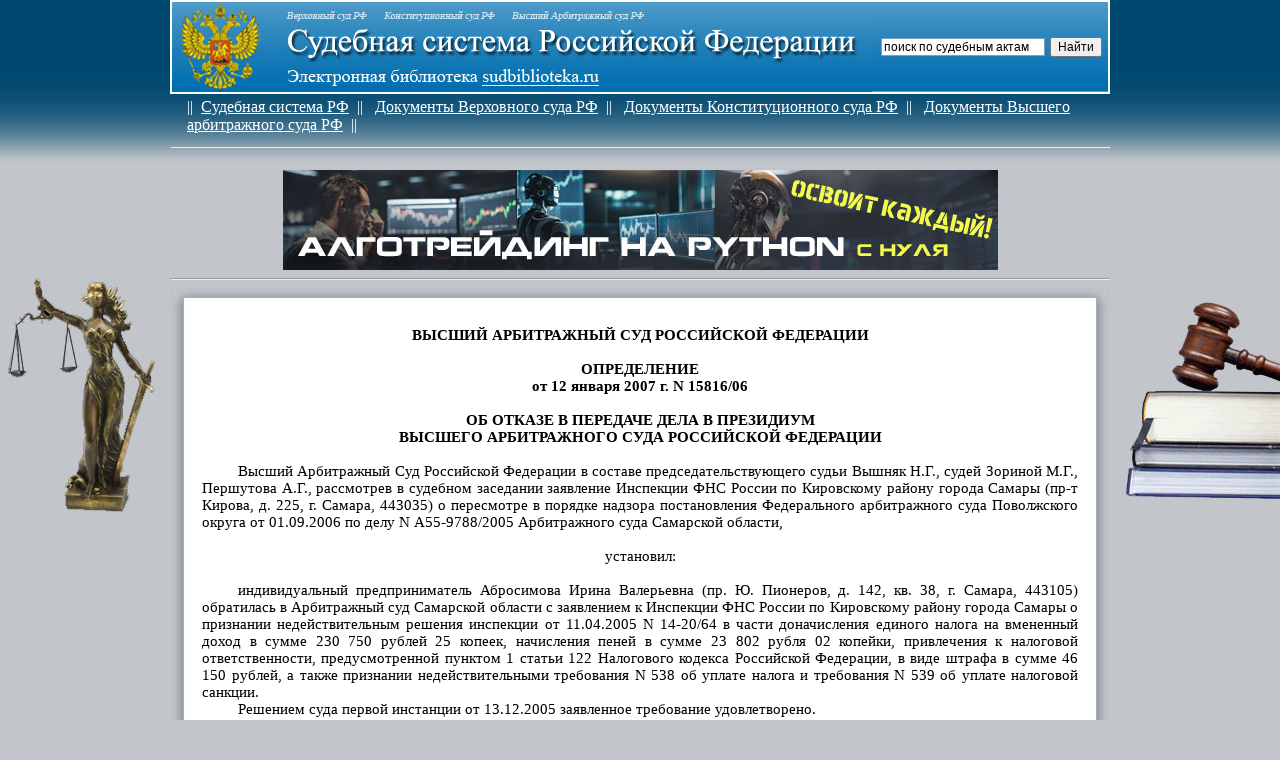

--- FILE ---
content_type: text/html; charset=cp1251
request_url: https://sudbiblioteka.ru/as/text1/vasud_big_7450.htm
body_size: 5738
content:
<html>



<head>
<meta http-equiv="Content-Language" content="ru">
<meta http-equiv="Content-Type" content="text/html; charset=windows-1251">
<meta http-equiv="KEYWORDS" content="Суд, судебная система, суды, конституционный суд, верховный суд, высший арбитражный суд, военный суд, мировой суд, районный суд, судья, решение суда, судебное решение, определение суда"> 
<meta http-equiv="robots" content="Суд, судебная система, суды, конституционный суд, верховный суд, высший арбитражный суд, военный суд, мировой суд, районный суд, судья, решение суда, судебное решение, определение суда">
<link rel="icon" href="/favicon.ico" type="image/x-icon">
<link rel="shortcut icon" href="/favicon.ico" type="image/x-icon"> 

<meta http-equiv=Content-Type content="text/html; charset=windows-1251">


<link rel=File-List href="vasud_big_7450.files/filelist.xml">
<title>Определение ВАС РФ от 12.01.2007 N 15816/06 по делу N А55-9788/2005 :: электронная библиотека юриста "Судебная система РФ"</title>


<link rel=themeData href="vasud_big_7450.files/themedata.thmx">
<link rel=colorSchemeMapping href="vasud_big_7450.files/colorschememapping.xml">
<style>
<!--
 /* Font Definitions */
 @font-face
	{font-family:Calibri;
	panose-1:2 15 5 2 2 2 4 3 2 4;
	mso-font-charset:204;
	mso-generic-font-family:swiss;
	mso-font-pitch:variable;
	mso-font-signature:-520092929 1073786111 9 0 415 0;}
 /* Style Definitions */
 p.MsoNormal, li.MsoNormal, div.MsoNormal
	{mso-style-unhide:no;
	mso-style-qformat:yes;
	mso-style-parent:"";
	margin-top:0cm;
	margin-right:0cm;
	margin-bottom:10.0pt;
	margin-left:0cm;
	line-height:115%;
	mso-pagination:widow-orphan;
	font-size:11.0pt;
	font-family:"Calibri","sans-serif";
	mso-ascii-font-family:Calibri;
	mso-ascii-theme-font:minor-latin;
	mso-fareast-font-family:Calibri;
	mso-fareast-theme-font:minor-latin;
	mso-hansi-font-family:Calibri;
	mso-hansi-theme-font:minor-latin;
	mso-bidi-font-family:"Times New Roman";
	mso-bidi-theme-font:minor-bidi;
	mso-fareast-language:EN-US;}
p.sudNonformat, li.sudNonformat, div.sudNonformat
	{mso-style-name:sudNonformat;
	mso-style-priority:99;
	mso-style-unhide:no;
	mso-style-parent:"";
	margin:0cm;
	margin-bottom:.0001pt;
	mso-pagination:none;
	mso-layout-grid-align:none;
	text-autospace:none;
	font-size:10.0pt;
	font-family:"Courier New";
	mso-fareast-font-family:"Times New Roman";
	mso-fareast-theme-font:minor-fareast;}
p.sudTitle, li.sudTitle, div.sudTitle
	{mso-style-name:sudTitle;
	mso-style-priority:99;
	mso-style-unhide:no;
	mso-style-parent:"";
	margin:0cm;
	margin-bottom:.0001pt;
	mso-pagination:none;
	mso-layout-grid-align:none;
	text-autospace:none;
	font-size:11.0pt;
	font-family:"Calibri","sans-serif";
	mso-fareast-font-family:"Times New Roman";
	mso-fareast-theme-font:minor-fareast;
	font-weight:bold;}
span.SpellE
	{mso-style-name:"";
	mso-spl-e:yes;}
span.GramE
	{mso-style-name:"";
	mso-gram-e:yes;}
.MsoChpDefault
	{mso-style-type:export-only;
	mso-default-props:yes;
	font-family:"Calibri","sans-serif";
	mso-ascii-font-family:Calibri;
	mso-ascii-theme-font:minor-latin;
	mso-fareast-font-family:Calibri;
	mso-fareast-theme-font:minor-latin;
	mso-hansi-font-family:Calibri;
	mso-hansi-theme-font:minor-latin;
	mso-bidi-font-family:"Times New Roman";
	mso-bidi-theme-font:minor-bidi;
	mso-fareast-language:EN-US;}
.MsoPapDefault
	{mso-style-type:export-only;
	margin-bottom:10.0pt;
	line-height:115%;}
@page WordSection1
	{size:595.3pt 841.9pt;
	margin:2.0cm 42.5pt 2.0cm 3.0cm;
	mso-header-margin:35.4pt;
	mso-footer-margin:35.4pt;
	mso-paper-source:0;}
div.WordSection1
	{page:WordSection1;}
-->
</style>
<!--[if gte mso 10]>
<style>
 /* Style Definitions */
 table.MsoNormalTable
	{mso-style-name:"Обычная таблица";
	mso-tstyle-rowband-size:0;
	mso-tstyle-colband-size:0;
	mso-style-noshow:yes;
	mso-style-priority:99;
	mso-style-parent:"";
	mso-padding-alt:0cm 5.4pt 0cm 5.4pt;
	mso-para-margin-top:0cm;
	mso-para-margin-right:0cm;
	mso-para-margin-bottom:10.0pt;
	mso-para-margin-left:0cm;
	line-height:115%;
	mso-pagination:widow-orphan;
	font-size:11.0pt;
	font-family:"Calibri","sans-serif";
	mso-ascii-font-family:Calibri;
	mso-ascii-theme-font:minor-latin;
	mso-hansi-font-family:Calibri;
	mso-hansi-theme-font:minor-latin;
	mso-bidi-font-family:"Times New Roman";
	mso-bidi-theme-font:minor-bidi;
	mso-fareast-language:EN-US;}
</style>
<![endif]--></head>
<!-- код -->
 <style type="text/css">
    .spx {
 	color: #dee0ff;
    font-size: 12px;
}
</style>

<!-- код -->


<body lang=RU style='tab-interval:35.4pt' topmargin="0" leftmargin="0" rightmargin="0" bottommargin="0"  marginwidth="0" marginheight="0" bgcolor="#c2c5ca" >
<table width=100% cellspacing="0" cellpadding="0" border="0">
<tr>
<td align=left bgcolor="#c2c5ca" width="170" background=image/fonlogotop.jpg>&nbsp;</td>
<td colspan="3" background=image/fonlogotop.jpg height="170" valign="top">
<noindex>
<table width=100%  height="90" cellspacing="0" cellpadding="0" border="1" bordercolor="#FFFFFF" background="image/fonlogo.jpg"><tr><td>
<table width=100%  height="90" cellspacing="0" cellpadding="0" border="0"><tr><td>
<a href="http://www.sudbiblioteka.ru">
<img border="0" src="image/logtop.jpg" width="700" height="90" align="left"></a></td><td align=center valign=center >


<!-- блок шапка -->
<div class="ya-site-form ya-site-form_inited_no" data-bem="{&quot;action&quot;:&quot;https://yandex.ru/search/site/&quot;,&quot;arrow&quot;:false,&quot;bg&quot;:&quot;transparent&quot;,&quot;fontsize&quot;:12,&quot;fg&quot;:&quot;#000000&quot;,&quot;language&quot;:&quot;ru&quot;,&quot;logo&quot;:&quot;rb&quot;,&quot;publicname&quot;:&quot;Поиск по sudbiblioteka.ru&quot;,&quot;suggest&quot;:true,&quot;target&quot;:&quot;_self&quot;,&quot;tld&quot;:&quot;ru&quot;,&quot;type&quot;:2,&quot;usebigdictionary&quot;:true,&quot;searchid&quot;:4157433,&quot;input_fg&quot;:&quot;#000000&quot;,&quot;input_bg&quot;:&quot;#ffffff&quot;,&quot;input_fontStyle&quot;:&quot;normal&quot;,&quot;input_fontWeight&quot;:&quot;normal&quot;,&quot;input_placeholder&quot;:&quot;поиск по судебным актам&quot;,&quot;input_placeholderColor&quot;:&quot;#000000&quot;,&quot;input_borderColor&quot;:&quot;#7f9db9&quot;}"><form action="https://yandex.ru/search/site/" method="get" target="_self" accept-charset="utf-8"><input type="hidden" name="searchid" value="4157433"/><input type="hidden" name="l10n" value="ru"/><input type="hidden" name="reqenc" value=""/><input type="search" name="text" value=""/><input type="submit" value="Найти"/></form></div><style type="text/css">.ya-page_js_yes .ya-site-form_inited_no { display: none; }</style><script type="text/javascript">(function(w,d,c){var s=d.createElement('script'),h=d.getElementsByTagName('script')[0],e=d.documentElement;if((' '+e.className+' ').indexOf(' ya-page_js_yes ')===-1){e.className+=' ya-page_js_yes';}s.type='text/javascript';s.async=true;s.charset='utf-8';s.src=(d.location.protocol==='https:'?'https:':'http:')+'//site.yandex.net/v2.0/js/all.js';h.parentNode.insertBefore(s,h);(w[c]||(w[c]=[])).push(function(){Ya.Site.Form.init()})})(window,document,'yandex_site_callbacks');</script>

<!-- Yandex.Metrika counter -->
<script type="text/javascript" >
   (function(m,e,t,r,i,k,a){m[i]=m[i]||function(){(m[i].a=m[i].a||[]).push(arguments)};
   m[i].l=1*new Date();
   for (var j = 0; j < document.scripts.length; j++) {if (document.scripts[j].src === r) { return; }}
   k=e.createElement(t),a=e.getElementsByTagName(t)[0],k.async=1,k.src=r,a.parentNode.insertBefore(k,a)})
   (window, document, "script", "https://mc.yandex.ru/metrika/tag.js", "ym");

   ym(92373305, "init", {
        clickmap:true,
        trackLinks:true,
        accurateTrackBounce:true
   });
</script>
<noscript><div><img src="https://mc.yandex.ru/watch/92373305" style="position:absolute; left:-9999px;" alt="" /></div></noscript>
<!-- /Yandex.Metrika counter -->


</td></tr></table>
</td></tr></table>

<table><tr><td width="10"></td>
<td height="40"><font color="#FFFFFF">||</font>&nbsp;&nbsp;<a href="https://www.sudbiblioteka.ru/index.htm#sudsistema"><font color="#FFFFFF">Судебная система РФ</font></a>&nbsp;&nbsp;<font color="#FFFFFF">||</font>&nbsp;&nbsp;
<a href="https://www.sudbiblioteka.ru/index.htm#vsrf"><font color="#FFFFFF">Документы Верховного суда РФ</font></a>&nbsp;&nbsp;<font color="#FFFFFF">||</font>&nbsp;&nbsp;
<a href="https://www.sudbiblioteka.ru/index.htm#ksrf"><font color="#FFFFFF">Документы Конституционного суда РФ</font></a>&nbsp;&nbsp;<font color="#FFFFFF">||</font>&nbsp;&nbsp;
<a href="https://www.sudbiblioteka.ru/index.htm#vasrf"><font color="#FFFFFF">Документы Высшего арбитражного суда РФ</font></a>&nbsp;&nbsp;<font color="#FFFFFF">||</font>&nbsp;&nbsp;

</td></tr></table>
<hr></td><td align=right bgcolor="#c2c5ca" width="170" background=image/fonlogotop.jpg></td></tr></table>
<div align = center><noindex>
<a href="https://алготрейдинг.рф">
<img alt="алготрейдинг на Python и Backtrader, уроки по алготрейдингу" border="0" src="/image/algotrading_c.jpg">
</a></noindex>
</div>

<table width=100% cellspacing="0" cellpadding="0" border="0">
<tr>
<td align=left bgcolor="#c2c5ca" width="170" valign=top><img src="image/logo_l.jpg"></td><td valign=top>

<table width=100% cellspacing="0" cellpadding="0" border="0">
<tr>
<td colspan="3" align=center>
<!-- Yandex.RTB R-A-2190191-1 -->
<div id="yandex_rtb_R-A-2190191-1"></div>
<script>window.yaContextCb.push(()=>{
  Ya.Context.AdvManager.render({
    renderTo: 'yandex_rtb_R-A-2190191-1',
    blockId: 'R-A-2190191-1'
  })
})</script>
</noindex><!-- конец блок шапка -->
<hr></td>
</tr>
<tr>
<td width="32"><img border="0" src="image/ug1.jpg" width="32" height="22"></td>
<td background=image/ug12.jpg></td>
<td width="32"><img border="0" src="image/ug2.jpg" width="32" height="22"></td>
</tr>
<tr>
<td width="32" background=image/gran_l.jpg height="172"></td>
<td bgcolor="#ffffff">

<!--начало1 -->


<div class=WordSection1>

<p class=MsoNormal style='margin-bottom:0cm;margin-bottom:.0001pt;text-align:
justify;line-height:normal;mso-outline-level:1;mso-layout-grid-align:none;
text-autospace:none'><span style='mso-ascii-font-family:Calibri;mso-hansi-font-family:
Calibri;mso-bidi-font-family:Calibri'><o:p>&nbsp;</o:p></span></p>

<p class=sudTitle align=center style='text-align:center;mso-pagination:
widow-orphan'>ВЫСШИЙ АРБИТРАЖНЫЙ СУД РОССИЙСКОЙ ФЕДЕРАЦИИ</p>

<p class=sudTitle align=center style='text-align:center;mso-pagination:
widow-orphan'><o:p>&nbsp;</o:p></p>

<p class=sudTitle align=center style='text-align:center;mso-pagination:
widow-orphan'>ОПРЕДЕЛЕНИЕ</p>

<p class=sudTitle align=center style='text-align:center;mso-pagination:
widow-orphan'>от 12 января 2007 г. N 15816/06</p>

<p class=sudTitle align=center style='text-align:center;mso-pagination:
widow-orphan'><o:p>&nbsp;</o:p></p>

<p class=sudTitle align=center style='text-align:center;mso-pagination:
widow-orphan'>ОБ ОТКАЗЕ В ПЕРЕДАЧЕ ДЕЛА В ПРЕЗИДИУМ</p>

<p class=sudTitle align=center style='text-align:center;mso-pagination:
widow-orphan'>ВЫСШЕГО АРБИТРАЖНОГО СУДА РОССИЙСКОЙ ФЕДЕРАЦИИ</p>

<p class=MsoNormal style='margin-bottom:0cm;margin-bottom:.0001pt;text-align:
justify;text-indent:27.0pt;line-height:normal;mso-layout-grid-align:none;
text-autospace:none'><span style='mso-ascii-font-family:Calibri;mso-hansi-font-family:
Calibri;mso-bidi-font-family:Calibri'><o:p>&nbsp;</o:p></span></p>

<p class=MsoNormal style='margin-bottom:0cm;margin-bottom:.0001pt;text-align:
justify;text-indent:27.0pt;line-height:normal;mso-layout-grid-align:none;
text-autospace:none'><span class=GramE><span style='mso-ascii-font-family:Calibri;
mso-hansi-font-family:Calibri;mso-bidi-font-family:Calibri'>Высший Арбитражный
Суд Российской Федерации в составе председательствующего судьи <span
class=SpellE>Вышняк</span> Н.Г., судей Зориной М.Г., <span class=SpellE>Першутова</span>
А.Г., рассмотрев в судебном заседании заявление Инспекции ФНС России по
Кировскому району города Самары (пр-т Кирова, д. 225, г. Самара, 443035) о
пересмотре в порядке надзора постановления Федерального арбитражного суда
Поволжского округа от 01.09.2006 по делу N А55-9788/2005 Арбитражного суда
Самарской</span></span><span style='mso-ascii-font-family:Calibri;mso-hansi-font-family:
Calibri;mso-bidi-font-family:Calibri'> области,<o:p></o:p></span></p>

<p class=MsoNormal style='margin-bottom:0cm;margin-bottom:.0001pt;text-align:
justify;text-indent:27.0pt;line-height:normal;mso-layout-grid-align:none;
text-autospace:none'><span style='mso-ascii-font-family:Calibri;mso-hansi-font-family:
Calibri;mso-bidi-font-family:Calibri'><o:p>&nbsp;</o:p></span></p>

<p class=MsoNormal align=center style='margin-bottom:0cm;margin-bottom:.0001pt;
text-align:center;line-height:normal;mso-layout-grid-align:none;text-autospace:
none'><span style='mso-ascii-font-family:Calibri;mso-hansi-font-family:Calibri;
mso-bidi-font-family:Calibri'>установил:<o:p></o:p></span></p>

<p class=MsoNormal align=center style='margin-bottom:0cm;margin-bottom:.0001pt;
text-align:center;line-height:normal;mso-layout-grid-align:none;text-autospace:
none'><span style='mso-ascii-font-family:Calibri;mso-hansi-font-family:Calibri;
mso-bidi-font-family:Calibri'><o:p>&nbsp;</o:p></span></p>

<p class=MsoNormal style='margin-bottom:0cm;margin-bottom:.0001pt;text-align:
justify;text-indent:27.0pt;line-height:normal;mso-layout-grid-align:none;
text-autospace:none'><span class=GramE><span style='mso-ascii-font-family:Calibri;
mso-hansi-font-family:Calibri;mso-bidi-font-family:Calibri'>индивидуальный
предприниматель Абросимова Ирина Валерьевна (пр.</span></span><span
style='mso-ascii-font-family:Calibri;mso-hansi-font-family:Calibri;mso-bidi-font-family:
Calibri'> <span class=GramE>Ю. Пионеров, д. 142, кв. 38, г. Самара, 443105)
обратилась в Арбитражный суд Самарской области с заявлением к Инспекции ФНС
России по Кировскому району города Самары о признании недействительным решения
инспекции от 11.04.2005 N 14-20/64 в части доначисления единого налога на
вмененный доход в сумме 230 750 рублей 25 копеек, начисления пеней в сумме 23
802 рубля 02 копейки</span>, привлечения к налоговой ответственности,
предусмотренной пунктом 1 статьи 122 Налогового кодекса Российской Федерации, в
виде штрафа в сумме 46 150 рублей, а также признании <span class=GramE>недействительными</span>
требования N 538 об уплате налога и требования N 539 об уплате налоговой
санкции.<o:p></o:p></span></p>

<p class=MsoNormal style='margin-bottom:0cm;margin-bottom:.0001pt;text-align:
justify;text-indent:27.0pt;line-height:normal;mso-layout-grid-align:none;
text-autospace:none'><span style='mso-ascii-font-family:Calibri;mso-hansi-font-family:
Calibri;mso-bidi-font-family:Calibri'>Решением суда первой инстанции от
13.12.2005 заявленное требование удовлетворено.<o:p></o:p></span></p>

<p class=MsoNormal style='margin-bottom:0cm;margin-bottom:.0001pt;text-align:
justify;text-indent:27.0pt;line-height:normal;mso-layout-grid-align:none;
text-autospace:none'><span style='mso-ascii-font-family:Calibri;mso-hansi-font-family:
Calibri;mso-bidi-font-family:Calibri'>Постановлением суда апелляционной
инстанции от 23.05.2006 решение суда первой инстанции оставлено без изменения.<o:p></o:p></span></p>

<p class=MsoNormal style='margin-bottom:0cm;margin-bottom:.0001pt;text-align:
justify;text-indent:27.0pt;line-height:normal;mso-layout-grid-align:none;
text-autospace:none'><span style='mso-ascii-font-family:Calibri;mso-hansi-font-family:
Calibri;mso-bidi-font-family:Calibri'>Федеральный арбитражный суд Поволжского
округа постановлением от 01.09.2006 решение суда первой инстанции и
постановление суда апелляционной инстанции оставил без изменения.<o:p></o:p></span></p>

<p class=MsoNormal style='margin-bottom:0cm;margin-bottom:.0001pt;text-align:
justify;text-indent:27.0pt;line-height:normal;mso-layout-grid-align:none;
text-autospace:none'><span style='mso-ascii-font-family:Calibri;mso-hansi-font-family:
Calibri;mso-bidi-font-family:Calibri'>Согласно части 4 статьи 299 Арбитражного
процессуального кодекса Российской Федерации определение о передаче дела в
Президиум Высшего Арбитражного Суда Российской Федерации для пересмотра в
надзоре судебного акта, принятого с нарушением норм материального или норм
процессуального права, может быть вынесено при наличии оснований,
предусмотренных статьей 304 Кодекса.<o:p></o:p></span></p>

<p class=MsoNormal style='margin-bottom:0cm;margin-bottom:.0001pt;text-align:
justify;text-indent:27.0pt;line-height:normal;mso-layout-grid-align:none;
text-autospace:none'><span style='mso-ascii-font-family:Calibri;mso-hansi-font-family:
Calibri;mso-bidi-font-family:Calibri'>Доводы инспекции связаны с оценкой судами
доказательств о фактических обстоятельствах дела, что не может служить
основанием для пересмотра судебного акта в порядке надзора.<o:p></o:p></span></p>

<p class=MsoNormal style='margin-bottom:0cm;margin-bottom:.0001pt;text-align:
justify;text-indent:27.0pt;line-height:normal;mso-layout-grid-align:none;
text-autospace:none'><span style='mso-ascii-font-family:Calibri;mso-hansi-font-family:
Calibri;mso-bidi-font-family:Calibri'>На основании изложенного, дело не
подлежит передаче в Президиум Высшего Арбитражного Суда Российской Федерации
ввиду отсутствия оснований, установленных статьей 304 Арбитражного
процессуального кодекса Российской Федерации.<o:p></o:p></span></p>

<p class=MsoNormal style='margin-bottom:0cm;margin-bottom:.0001pt;text-align:
justify;text-indent:27.0pt;line-height:normal;mso-layout-grid-align:none;
text-autospace:none'><span style='mso-ascii-font-family:Calibri;mso-hansi-font-family:
Calibri;mso-bidi-font-family:Calibri'>Руководствуясь статьями 299, 301
Арбитражного процессуального кодекса Российской Федерации, Высший Арбитражный
Суд Российской Федерации<o:p></o:p></span></p>

<p class=MsoNormal style='margin-bottom:0cm;margin-bottom:.0001pt;text-align:
justify;text-indent:27.0pt;line-height:normal;mso-layout-grid-align:none;
text-autospace:none'><span style='mso-ascii-font-family:Calibri;mso-hansi-font-family:
Calibri;mso-bidi-font-family:Calibri'><o:p>&nbsp;</o:p></span></p>

<p class=MsoNormal align=center style='margin-bottom:0cm;margin-bottom:.0001pt;
text-align:center;line-height:normal;mso-layout-grid-align:none;text-autospace:
none'><span style='mso-ascii-font-family:Calibri;mso-hansi-font-family:Calibri;
mso-bidi-font-family:Calibri'>определил:<o:p></o:p></span></p>

<p class=MsoNormal align=center style='margin-bottom:0cm;margin-bottom:.0001pt;
text-align:center;line-height:normal;mso-layout-grid-align:none;text-autospace:
none'><span style='mso-ascii-font-family:Calibri;mso-hansi-font-family:Calibri;
mso-bidi-font-family:Calibri'><o:p>&nbsp;</o:p></span></p>

<p class=MsoNormal style='margin-bottom:0cm;margin-bottom:.0001pt;text-align:
justify;text-indent:27.0pt;line-height:normal;mso-layout-grid-align:none;
text-autospace:none'><span style='mso-ascii-font-family:Calibri;mso-hansi-font-family:
Calibri;mso-bidi-font-family:Calibri'>в передаче дела N А55-9788/2005
Арбитражного суда Самарской области в Президиум Высшего Арбитражного Суда
Российской Федерации для пересмотра в порядке надзора оспариваемого судебного
акта отказать.<o:p></o:p></span></p>

<p class=MsoNormal style='margin-bottom:0cm;margin-bottom:.0001pt;text-align:
justify;text-indent:27.0pt;line-height:normal;mso-layout-grid-align:none;
text-autospace:none'><span style='mso-ascii-font-family:Calibri;mso-hansi-font-family:
Calibri;mso-bidi-font-family:Calibri'><o:p>&nbsp;</o:p></span></p>

<p class=MsoNormal align=right style='margin-bottom:0cm;margin-bottom:.0001pt;
text-align:right;line-height:normal;mso-layout-grid-align:none;text-autospace:
none'><span style='mso-ascii-font-family:Calibri;mso-hansi-font-family:Calibri;
mso-bidi-font-family:Calibri'>Председательствующий судья<o:p></o:p></span></p>

<p class=MsoNormal align=right style='margin-bottom:0cm;margin-bottom:.0001pt;
text-align:right;line-height:normal;mso-layout-grid-align:none;text-autospace:
none'><span style='mso-ascii-font-family:Calibri;mso-hansi-font-family:Calibri;
mso-bidi-font-family:Calibri'>Н.Г.ВЫШНЯК<o:p></o:p></span></p>

<p class=MsoNormal align=right style='margin-bottom:0cm;margin-bottom:.0001pt;
text-align:right;line-height:normal;mso-layout-grid-align:none;text-autospace:
none'><span style='mso-ascii-font-family:Calibri;mso-hansi-font-family:Calibri;
mso-bidi-font-family:Calibri'><o:p>&nbsp;</o:p></span></p>

<p class=MsoNormal align=right style='margin-bottom:0cm;margin-bottom:.0001pt;
text-align:right;line-height:normal;mso-layout-grid-align:none;text-autospace:
none'><span style='mso-ascii-font-family:Calibri;mso-hansi-font-family:Calibri;
mso-bidi-font-family:Calibri'>Судья<o:p></o:p></span></p>

<p class=MsoNormal align=right style='margin-bottom:0cm;margin-bottom:.0001pt;
text-align:right;line-height:normal;mso-layout-grid-align:none;text-autospace:
none'><span style='mso-ascii-font-family:Calibri;mso-hansi-font-family:Calibri;
mso-bidi-font-family:Calibri'>М.Г.ЗОРИНА<o:p></o:p></span></p>

<p class=MsoNormal align=right style='margin-bottom:0cm;margin-bottom:.0001pt;
text-align:right;line-height:normal;mso-layout-grid-align:none;text-autospace:
none'><span style='mso-ascii-font-family:Calibri;mso-hansi-font-family:Calibri;
mso-bidi-font-family:Calibri'><o:p>&nbsp;</o:p></span></p>

<p class=MsoNormal align=right style='margin-bottom:0cm;margin-bottom:.0001pt;
text-align:right;line-height:normal;mso-layout-grid-align:none;text-autospace:
none'><span style='mso-ascii-font-family:Calibri;mso-hansi-font-family:Calibri;
mso-bidi-font-family:Calibri'>Судья<o:p></o:p></span></p>

<p class=MsoNormal align=right style='margin-bottom:0cm;margin-bottom:.0001pt;
text-align:right;line-height:normal;mso-layout-grid-align:none;text-autospace:
none'><span style='mso-ascii-font-family:Calibri;mso-hansi-font-family:Calibri;
mso-bidi-font-family:Calibri'>А.Г.ПЕРШУТОВ<o:p></o:p></span></p>

<p class=MsoNormal align=right style='margin-bottom:0cm;margin-bottom:.0001pt;
text-align:right;line-height:normal;mso-layout-grid-align:none;text-autospace:
none'><span style='mso-ascii-font-family:Calibri;mso-hansi-font-family:Calibri;
mso-bidi-font-family:Calibri'><o:p>&nbsp;</o:p></span></p>

<p class=MsoNormal><o:p>&nbsp;</o:p></p>

</div>

<!--конец2 -->

</td>
<td width="32" background=image/gran_r.jpg height="172"></td>
</tr>

<!-- блок футер -->
<tr>
<td width="32"><img border="0" src="image/ug4.jpg" width="32" height="22"></td>
<td background=image/ug34.jpg></td>
<td width="32"><img border="0" src="image/ug3.jpg" width="32" height="22"></td>
</tr>
<tr><td></td><td height="20"></td><td></td></tr>
<tr><td colspan="3" align=center>


<br><br><!-- конец футер -->
<table width=100%  height="220" cellspacing="0" cellpadding="0" border="1" bordercolor="#FFFFFF" background="image/fonlogoniz.jpg"><tr><td align=center valign=top>
	<font color="#CDCDCD" size="2"><br>Электронная библиотека &quot;Судебная система РФ&quot; содержит 
	все документы Верховного суда РФ, Конституционного суда РФ, 
	Высшего Арбитражного суда РФ.<br> Бесплатный круглосуточный доступ к библиотеке, быстрый и удобный поиск.  </font>
	<hr width="60%" size="1" color="#FFFFFF"><br><noindex>
	
	

<!--LiveInternet counter--><script type="text/javascript"><!--
document.write("<a href='http://www.liveinternet.ru/click' "+
"target=_blank><img src='//counter.yadro.ru/hit?t14.5;r"+
escape(document.referrer)+((typeof(screen)=="undefined")?"":
";s"+screen.width+"*"+screen.height+"*"+(screen.colorDepth?
screen.colorDepth:screen.pixelDepth))+";u"+escape(document.URL)+
";"+Math.random()+
"' alt='' title='LiveInternet: показано число просмотров за 24"+
" часа, посетителей за 24 часа и за сегодня' "+
"border='0' width='88' height='31'><\/a>")
//--></script><!--/LiveInternet-->




<a href="http://yandex.ru/cy?base=0&amp;host=www.sudbiblioteka.ru"><img src="http://www.yandex.ru/cycounter?www.sudbiblioteka.ru" width="88" height="31" alt="Яндекс цитирования" border="0" /></a>
</noindex>
	<br><br><hr width="60%" size="1" color="#FFFFFF">
		<div class="spx">
<script type="text/javascript">
<!--
var _acic={dataProvider:10};(function(){var e=document.createElement("script");e.type="text/javascript";e.async=true;e.src="https://www.acint.net/aci.js";var t=document.getElementsByTagName("script")[0];t.parentNode.insertBefore(e,t)})()
//-->
</script> 
</div>
</td></tr></table>
</td></tr>
<tr><td></td><td height="50" align=center><font color="#044a74" size="2">© 2011 Электронная библиотека "Судебная система Российской Федерации"</font></td><td></td></tr>
</table>

</td>
<td align=right bgcolor="#c2c5ca" width="170" valign=top><img src="image/logo_r.jpg"></td>
</tr>
</table>


</body>

</html>